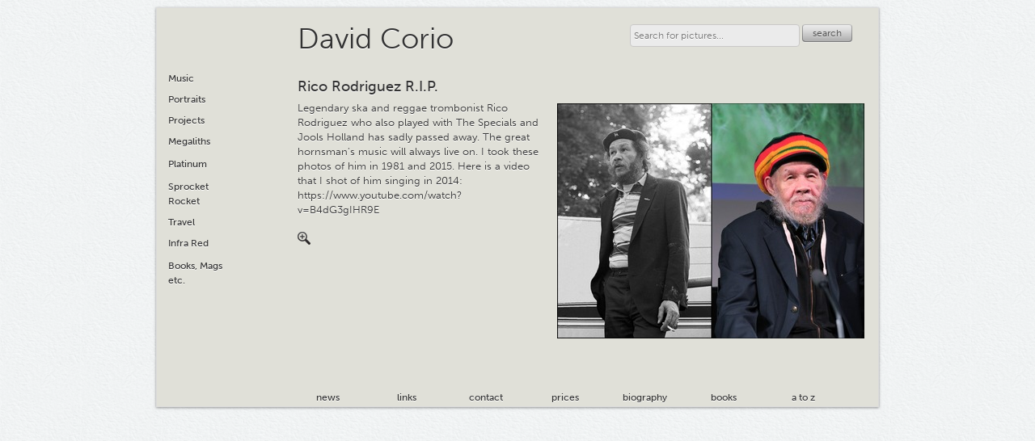

--- FILE ---
content_type: text/html; charset=utf-8
request_url: https://davidcorio.com/news/87-rico-rodriguez-r-i-p
body_size: 3382
content:
<!DOCTYPE html>
<html lang='en-GB' xml:lang='en-GB' xmlns='http://www.w3.org/1999/xhtml'>
<head>
<meta content='text/html; charset=UTF-8' http-equiv='Content-Type'>
<title>Rico Rodriguez R.I.P.</title>
<script src='https://use.typekit.net/rqf7kgn.js'></script>
<script>
try{Typekit.load({ async: true });}catch(e){}
</script>
<meta name="csrf-param" content="authenticity_token" />
<meta name="csrf-token" content="Gdo60RZ+muqHJr+uih26GK6EK8JBhxQqsRc9HBhZJNUR7Fgvb6LkWFkAAMF/tjGiWn5rqhP/vPnld/9vXZLROQ==" />
<script src="/assets/application-b947a008176f3d9a20cc8a2c187716befa2e8a77778744f64a7618569355a82f.js"></script>

<link rel="stylesheet" media="screen" href="/assets/application-55573b4b476aed219c9e9cc62a41f3cdf40c4ecdcbc44eb55f2a212b45d73194.css" />
<meta name="description" content="News from David Corio. Photographs from the 70s to the present day. Music, portraits, landscape, travel and special projects." />
<meta name="keywords" content="David Corio,news" />
<!--[if IE]>
<link rel="stylesheet" media="screen, projection" href="/assets/css3pie-manifest-bbc088945284e58fd926d5ffd252a1cc42d1cae1f4d27a2f4de85d1f25568ef6.css" cache="false" />
<![endif]-->
<!--[if IE 9]>
<link rel="stylesheet" media="screen, projection" href="/assets/ie9-manifest-cbb62bc903bffaf43f26982a92026fd342bf6b31eeb40aca29583378beafbc13.css" cache="false" />
<![endif]-->
<!--[if lt IE 9]>
<link rel="stylesheet" media="screen, projection" href="/assets/ie-manifest-e3b4cb2786de6fb88f9f48390b14dc6218c40dee0e9b12a74972ddb909f1329a.css" cache="false" />
<![endif]-->
<!--[if IE 7]>
<link rel="stylesheet" media="screen, projection" href="/assets/ie7-manifest-e38c22d130e3c0c9d163b09e6192ce389b261f912de73580ff3a00502c7193e0.css" cache="false" />
<![endif]-->
<!--[if IE 6]>
<script>
window.location = '/pages/unsupported_browser'
</script>
<![endif]-->
<link rel="alternate" type="application/atom+xml" title="ATOM" href="/news.atom" />
<script type="text/javascript">

  var _gaq = _gaq || [];
  _gaq.push(['_setAccount', 'UA-9935680-4']);
  _gaq.push(['_trackPageview']);

  (function() {
    var ga = document.createElement('script'); ga.type = 'text/javascript'; ga.async = true;
    ga.src = ('https:' == document.location.protocol ? 'https://ssl' : 'http://www') + '.google-analytics.com/ga.js';
    var s = document.getElementsByTagName('script')[0]; s.parentNode.insertBefore(ga, s);
  })();

</script>

</head>
<body itemscope='' itemtype='http://schema.org/WebPage'>
<div id='wrap'>
<div class='nav' id='photos'>
<ul>
<li class='submenu'>
Music
<ul>
<li>
<a href="/photos/genre/rock-pop-punk">Rock / Pop / Punk</a>
</li>
<li>
<a href="/photos/genre/hip-hop">Hip Hop</a>
</li>
<li>
<a href="/photos/genre/reggae">Reggae</a>
</li>
<li>
<a href="/photos/genre/soul-r-b">Soul / R&amp;B</a>
</li>
<li>
<a href="/photos/genre/jazz-blues">Jazz / Blues</a>
</li>
<li>
<a href="/photos/genre/african-world-music">African &amp; World Music</a>
</li>
<li>
<a href="/photos/genre/fans-clubbers">Fans/Clubbers</a>
</li>
</ul>
</li>
<li class=''>
<a href="/photos/category/portraits">Portraits</a>
</li>
<li class='submenu'>
Projects
<ul>
<li>
<a href="/photos/project/poll-tax-demo">Poll Tax Demo</a>
</li>
<li>
<a href="/photos/project/menorca-spain">Menorca, Spain</a>
</li>
<li>
<a href="/photos/project/semana-santa">Semana Santa</a>
</li>
<li>
<a href="/photos/project/3d">3D</a>
</li>
<li>
<a href="/photos/project/cemeteries">Cemeteries</a>
</li>
<li>
<a href="/photos/project/composites">Composites</a>
</li>
<li>
<a href="/photos/project/haute-couture">Haute Couture</a>
</li>
<li>
<a href="/photos/project/irish-megaliths">Irish Megaliths</a>
</li>
<li>
<a href="/photos/project/mayan-mexico">Mayan Mexico</a>
</li>
<li>
<a href="/photos/project/mummies-etc">Mummies, etc.</a>
</li>
<li>
<a href="/photos/project/ny-vintage-ads">NY Vintage Ads</a>
</li>
<li>
<a href="/photos/project/pearlies">Pearlies</a>
</li>
<li>
<a href="/photos/project/skulls">Skulls</a>
</li>
<li>
<a href="/photos/project/triptych">Triptych</a>
</li>
<li>
<a href="/photos/project/wtc-9-11">WTC 9/11</a>
</li>
</ul>
</li>
<li class=''>
<a href="/photos/category/megaliths">Megaliths</a>
</li>
<li class=''>
<a href="/photos/category/platinum">Platinum</a>
</li>
<li class=''>
<a href="/photos/category/sprocket-rocket">Sprocket Rocket</a>
</li>
<li class='submenu'>
Travel
<ul>
<li>
<a href="/photos/location/china">China</a>
</li>
<li>
<a href="/photos/location/coney-island">Coney Island</a>
</li>
<li>
<a href="/photos/location/cuba">Cuba</a>
</li>
<li>
<a href="/photos/location/iceland">Iceland</a>
</li>
<li>
<a href="/photos/location/jamaica">Jamaica</a>
</li>
<li>
<a href="/photos/location/malaysia">Malaysia</a>
</li>
<li>
<a href="/photos/location/new-york-city">New York City</a>
</li>
<li>
<a href="/photos/location/sicily">Sicily</a>
</li>
<li>
<a href="/photos/location/others">Others</a>
</li>
</ul>
</li>
<li class=''>
<a href="/photos/category/infra-red">Infra Red</a>
</li>
<li class=''>
<a href="/photos/category/books-mags-etc">Books, Mags etc.</a>
</li>
</ul>

</div>
<div id='inner_wrap'>
<div class='header'>
<h1>
<a href="/">David Corio</a>
</h1>

<div id='search'>
<form class="clearfix dc" action="/photos" accept-charset="UTF-8" method="get"><input name="utf8" type="hidden" value="&#x2713;" />
<input type="text" name="query" id="query" placeholder="Search for pictures..." />
<button class='dcButton' type='submit'>
search
</button>
<div class='clear'></div>
</form>

</div>

<div class='clear'></div>
</div>
<div class='section' id='content'>
<div id='article'>
<div class='meta'>
<h3>
Rico Rodriguez R.I.P.
</h3>
<div id='body'>
<p>Legendary ska and reggae trombonist Rico Rodriguez who also played with The Specials and Jools Holland has sadly passed away. The great hornsman's music will always live on. I took these photos of him in 1981 and 2015. Here is a video that I shot of him singing in 2014:<br><a href="https://www.youtube.com/watch?v=B4dG3gIHR9E">https://www.youtube.com/watch?v=B4dG3gIHR9E</a></p>
</div>
<div class='image' data-large_image='/pics/87/large/Rico_Rodriguez_01_crop_s.jpg' id='zoom'>
<a class='icon' href='javascript:;' title='zoom in '></a>
</div>
</div>
<div class='image' data-large_image='/pics/87/large/Rico_Rodriguez_01_crop_s.jpg'>
<a title="zoom in" href="javascript:;"><img alt="Rico Rodriguez R.I.P." src="/pics/87/slideshow/Rico_Rodriguez_01_crop_s.jpg" /></a>
</div>
</div>

</div>
<div class='nav' id='main'>
<ul>
<li><a class="first" href="/news">news</a></li>
<li><a href="/pages/links">links</a></li>
<li><a href="/pages/contact">contact</a></li>
<li><a href="/pages/prices">prices</a></li>
<li><a href="/pages/biography">biography</a></li>
<li><a href="/books">books</a></li>
<li><a href="/a_to_z">a to z</a></li>
<div class='clear'></div>
</ul>

</div>
</div>
<div class='clear'></div>
<div id='gallery_mask' style='display:none;'>
<div id='gallery'>
<div id='close'><a title="close" href="javascript:;">close</a></div>
<a href='javascript:;' id='previous' title='previous'>
‹
</a>
<div id='help'>
<a href='javascript:;'>
?
</a>
<div class='content' style='display:none;'>
<h3>
Keyboard shortcuts
</h3>
<ul>
<li>
Use the
<kbd class='light'>
←
</kbd>
and
<kbd class='light'>
→
</kbd>
keys (or the
<kbd class='light'>
j
</kbd>
and
<kbd class='light'>
k
</kbd>
keys) to navigate to
<strong>
previous
</strong>
or
<strong>
next
</strong>
photo.
</li>
<li>
Use the
<kbd class='light'>
esc
</kbd>
key to close the slideshow.
</li>
</ul>

</div>
</div>
<div class='inner'>
<a class='medium_image' href='javascript:;' title='zoom in'>
<img>
<div id='zoom'></div>
</a>
<div class='meta'>
<div id='subject'></div>
<div id='caption'></div>
<div id='location_date'></div>
<div id='description'>
<div class='content'></div>
</div>
<div id='photo_code'></div>
<div id='permalink'>
<div class='display clip' data-clipboard-action='copy' data-clipboard-text='Just because you can doesn&#39;t mean you should — clipboard.js'></div>
</div>
</div>
<div class='clear'></div>
</div>
<a href='javascript:;' id='next' title='next'>
›
</a>
<div class='clear'></div>
</div>
<div id='gallery_top_mask' style='display:none;'>
<div id='gallery_top'>
<div class='mid'>
<div class='inner'>
<a class='large_image' href='javascript:;' title='back to slideshow'>
<img>
</a>
</div>
</div>
</div>
</div>
</div>

</div>
</body>
</html>


--- FILE ---
content_type: text/css
request_url: https://davidcorio.com/assets/application-55573b4b476aed219c9e9cc62a41f3cdf40c4ecdcbc44eb55f2a212b45d73194.css
body_size: 36842
content:
html,body,div,span,object,iframe,h1,h2,h3,h4,h5,h6,p,blockquote,pre,a,abbr,acronym,address,code,del,dfn,em,img,q,dl,dt,dd,ol,ul,li,fieldset,form,label,legend,table,caption,tbody,tfoot,thead,tr,th,td{margin:0;padding:0;border:0;vertical-align:baseline;font-weight:inherit;font-style:inherit;font-family:inherit}table{border-collapse:separate;border-spacing:0}caption,th,td{text-align:left;font-family:"museo-sans", "Helvetica Neue", Helvetica, "Arial Unicode MS", sans-serif;font-weight:300;font-style:normal}table,td,th{vertical-align:middle}blockquote,q{quotes:"“" "”"}blockquote:before,q:before{content:open-quote}blockquote:after,q:after{content:close-quote}a,button:focus,input,textarea{outline:none;text-decoration:none}a img{border:none}a{color:#333333}a:hover,a:focus{color:black}strong,.strong{font-family:"museo-sans", "Helvetica Neue", Helvetica, "Arial Unicode MS", sans-serif;font-weight:500;font-style:normal}em{font-style:italic}.clear{display:block;clear:both;height:1px;margin:-1px 0 0 0;padding:0}.clearfix{display:inline-block}.clearfix:after{content:".";display:block;height:0;clear:both;visibility:hidden}input[type=hidden]{display:none}input,textarea{background-color:#f5f5f5;color:#333333}form{overflow:visible}.hidden{display:none}p{margin-bottom:18px}h1{font-size:36px;font-family:"museo-sans", "Helvetica Neue", Helvetica, "Arial Unicode MS", sans-serif;font-weight:500;font-style:normal;line-height:1;margin-bottom:0px}h2{font-size:24px;line-height:22px;margin-bottom:24px;margin-top:2px;font-family:"museo-sans", "Helvetica Neue", Helvetica, "Arial Unicode MS", sans-serif;font-weight:500;font-style:normal}h2.public{font-size:18px;font-family:"museo-sans", "Helvetica Neue", Helvetica, "Arial Unicode MS", sans-serif;font-weight:500;font-style:normal}h3{font-size:18px;font-weight:normal;line-height:18px;margin-bottom:18px}h4{font-size:14px;line-height:18px}h5{font-size:13px;font-family:"museo-sans", "Helvetica Neue", Helvetica, "Arial Unicode MS", sans-serif;font-weight:500;font-style:normal;margin-bottom:18px}h6{font-size:1em;font-family:"museo-sans", "Helvetica Neue", Helvetica, "Arial Unicode MS", sans-serif;font-weight:500;font-style:normal}ul{margin:0;padding:0;list-style:none}ul li{margin:0;padding:0}body,input#query{margin:auto;font-family:"museo-sans", "Helvetica Neue", Helvetica, "Arial Unicode MS", sans-serif;font-weight:300;font-style:normal;font-size:13px;background-color:white;background-image:url(/assets/handmadepaper-a0e5f8d7a3115b0436ef2935f35fe84696de090d5f88ed5def3df772845e1e30.png);background-repeat:both;line-height:18px;text-shadow:0px 0.5px 0px white;color:#333333}input#query{background-image:none;background-color:white}.header{margin-top:20px;border:0px solid yellow;display:block;height:50px}.header h1{display:block;float:left;width:300px;font-family:"museo-sans", "Helvetica Neue", Helvetica, "Arial Unicode MS", sans-serif;font-weight:300;font-style:normal}.nav#main{font-family:"museo-sans", "Helvetica Neue", Helvetica, "Arial Unicode MS", sans-serif;font-weight:500;font-style:normal;display:block;clear:both;margin-top:3px;text-align:center}.nav#main a{font-size:12px;display:block;margin-left:12px;margin-right:12px;float:left;width:74px;border:0px solid red}.nav#main .first{margin-left:0px}.nav#photos{font-family:"museo-sans", "Helvetica Neue", Helvetica, "Arial Unicode MS", sans-serif;font-weight:500;font-style:normal;font-size:12px;padding-left:14px;padding-top:75px;float:left;width:148px;border:0px solid white}.nav#photos a{display:block;padding:2px 0px;width:75px;border:0px solid yellow}.nav#photos a:hover{color:black}.nav#photos ul{list-style-type:none;border:0px solid red}.nav#photos li{padding-bottom:3px;padding-top:3px;text-align:left;border:0px solid gray;position:relative;cursor:pointer;width:75px}.nav#photos li:hover{color:black}.nav#photos li ul{font-family:"museo-sans", "Helvetica Neue", Helvetica, "Arial Unicode MS", sans-serif;font-weight:300;font-style:normal;z-index:1100;position:absolute;left:-1000px;margin-top:10px;margin-left:-20px;padding-left:20px;background:#E0E0D8;border:0px solid black}.nav#photos li ul li a{display:block;border:0px solid green;line-height:16px;font-size:0.9em;width:80px;padding:2px 0px;font-family:"museo-sans", "Helvetica Neue", Helvetica, "Arial Unicode MS", sans-serif;font-weight:300;font-style:normal}.nav#photos li:hover ul{left:75px;top:-12px}.nav#photos ul.visibleFlyout{left:75px;top:-12px}#wrap{clear:left;width:892px;border:1px solid #dbdbdb;margin:auto;margin-top:9px;background:#E0E0D8;-webkit-box-shadow:0px 1px 3px rgba(0,0,0,0.4);-moz-box-shadow:0px 1px 3px rgba(0,0,0,0.4);box-shadow:0px 1px 3px rgba(0,0,0,0.4)}#inner_wrap{float:left;width:715px;background:inherit;border:0px solid #dbdbdb;padding-left:0px}.linkButton{background-color:#7AB570;color:gray;border-radius:6px;-moz-border-radius:6px;-webkit-border-radius:6px;padding:4px 8px;text-decoration:none;-webkit-box-shadow:0px 1px 2px rgba(0,0,0,0.4);-moz-box-shadow:0px 1px 2px rgba(0,0,0,0.4);box-shadow:0px 1px 2px rgba(0,0,0,0.4)}.linkButton:hover,.linkButton:focus{background-color:#61A549}.linkButton:active{background-color:#7cb03d;-webkit-box-shadow:0px 0px 1px rgba(0,0,0,0.5);-moz-box-shadow:0px 0px 1px rgba(0,0,0,0.5);box-shadow:0px 0px 1px rgba(0,0,0,0.5);text-decoration:none}.linkButton.pink{background-color:#eb196c;color:gray}.linkButton.pink:hover{background-color:#ff4476}.section#content{min-height:400px;padding:0px;display:block}.section#content #book .meta,.section#content #article .meta{float:left;width:300px;border:0px solid gray}.section#content #book .meta h3,.section#content #article .meta h3{margin-top:18px;margin-bottom:9px}.section#content #book .meta #subtitle,.section#content #article .meta #subtitle{font-size:13px;margin-bottom:9px}.section#content #book .meta #authors,.section#content #article .meta #authors{margin-bottom:9px}.section#content #book .meta #authors,.section#content #book .meta #publisher,.section#content #book .meta #isbn,.section#content #book .meta #date,.section#content #article .meta #authors,.section#content #article .meta #publisher,.section#content #article .meta #isbn,.section#content #article .meta #date{font-size:12px}.section#content #book .meta #publisher,.section#content #article .meta #publisher{margin-right:3px;float:left}.section#content #book .meta #date,.section#content #article .meta #date{float:left}.section#content #book .meta #isbn,.section#content #article .meta #isbn{clear:both}.section#content #book .meta #description,.section#content #article .meta #description{clear:both;margin-top:6px;font-size:12px}.section#content #book .meta ul.book_links,.section#content #article .meta ul.book_links{margin:0;margin-top:24px;list-style:none}.section#content #book .meta ul.book_links li,.section#content #article .meta ul.book_links li{float:left;width:auto;border-radius:9px;-moz-border-radius:9px;-webkit-border-radius:9px;border:1px solid #dbdbdb;background:white;margin:6px 9px 0 0;padding:0px 12px}.section#content #book .meta ul.book_links li:hover,.section#content #article .meta ul.book_links li:hover{background:#f5f5f5;border:1px solid #dbdbdb}.section#content #book .meta ul.book_links li a,.section#content #article .meta ul.book_links li a{font-size:11px;height:16px;display:block}.section#content #book .meta ul.book_links li a div,.section#content #book .meta ul.book_links li a img,.section#content #article .meta ul.book_links li a div,.section#content #article .meta ul.book_links li a img{float:left}.section#content #book .meta ul.book_links li a img,.section#content #article .meta ul.book_links li a img{margin-top:1px;margin-right:3px}.section#content #book .image,.section#content #article .image{float:right;width:385px;border:0px solid green;text-align:center;margin-bottom:12px;margin-top:48px}.section#content #photo .meta{float:left;width:300px;border:0px solid gray}.section#content #photo .meta h3{margin-top:18px;margin-bottom:9px}.section#content #photo .meta #caption,.section#content #photo .meta #location,.section#content #photo .meta #date,.section#content #photo .meta #description{font-size:12px}.section#content #photo .meta #description{margin-top:6px;font-size:12px}.section#content #photo .meta #photo_code{margin-top:18px;margin-bottom:18px;font-size:9px}.section#content #photo .image{float:right;width:385px;border:0px solid green;text-align:center;margin-bottom:12px;margin-top:48px}.section#content #book #zoom,.section#content #photo #zoom,.section#content #article #zoom{border:0px solid green;width:16px;height:16px;float:none;margin-top:0}.section#content #book #zoom a.icon,.section#content #photo #zoom a.icon,.section#content #article #zoom a.icon{display:block;width:16px;height:16px;background-image:url(/assets/zoom_in-25b6ac21a27878e2244c9cf26afa6f039296546b186f6852ace8996ff76105f4.png)}.section#content #crumbtrail{font-size:12px;font-family:"museo-sans", "Helvetica Neue", Helvetica, "Arial Unicode MS", sans-serif;font-weight:500;font-style:normal;margin-bottom:8px}.section#content #crumbtrail .count{font-family:"museo-sans", "Helvetica Neue", Helvetica, "Arial Unicode MS", sans-serif;font-weight:300;font-style:normal;font-size:11px}.section#content .linkButton,.section#content:visited{color:#333333;margin-bottom:12px;padding:6px 12px;text-shadow:none}.section#content .linkButton:hover,.section#content:visited:hover{color:black}.section#content li{margin-bottom:12px}.section#content blockquote{margin-right:18px;margin-left:24px}.section#content blockquote p{font-size:0.8em}.section#content ul,.section#content ol{list-style:disc outside none;margin-left:12px}.section#content ul.photos{list-style-type:none}.section#content ul.photos a{font-size:15px}.section#content ol.review{list-style:none}.section#content ol.review .label{font-family:"museo-sans", "Helvetica Neue", Helvetica, "Arial Unicode MS", sans-serif;font-weight:500;font-style:normal}.section#content #error_explanation{border-radius:9px;-moz-border-radius:9px;-webkit-border-radius:9px;background:#f5f5f5;border:2px solid #bb0000;width:503px;padding:36px;margin-bottom:36px}.section#content #error_explanation ul{list-style:none;margin:0;padding:0}.section#content #error_explanation ul li{background:white;border-radius:6px;-moz-border-radius:6px;-webkit-border-radius:6px;margin-bottom:3px;padding:3px 6px;color:#bb0000}.section#content p.news.description{padding:3px;margin-bottom:15px;border-bottom:5px solid;border-bottom-color:black}.section#content ol.news_items{margin:0}.section#content ol.news_items li.news_item{list-style-type:none;padding-bottom:0}.section#content ol.news_items li.news_item h3{margin-bottom:6px;font-size:14px;font-family:"museo-sans", "Helvetica Neue", Helvetica, "Arial Unicode MS", sans-serif;font-weight:500;font-style:normal}.section#content .body a{text-decoration:underline}.section#content #pagination{padding-top:18px;padding-bottom:40px;font-size:12px}.section#content #pagination a:hover{color:black}.section#content #pagination a,.section#content #pagination span,.section#content #pagination em.current{float:left;text-align:center;color:#333333;display:block;width:20px;border:0px solid white}.section#content #pagination span,.section#content #pagination em.current{font-family:"museo-sans", "Helvetica Neue", Helvetica, "Arial Unicode MS", sans-serif;font-weight:500;font-style:normal}.section#content #pagination .previous_page,.section#content #pagination .next_page{font-family:"museo-sans", "Helvetica Neue", Helvetica, "Arial Unicode MS", sans-serif;font-weight:300;font-style:normal;float:left;width:65px;border:0px solid gray}.section#content #pagination span.previous_page,.section#content #pagination span.next_page{color:#A7A7A7}.section#content #pagination a.previous_page{text-align:right;padding-right:6px}.section#content #pagination a.next_page{text-align:left;padding-left:6px}.dcButton{border:1px solid rgba(0,0,0,0.5);border-weight:1px;border-style:solid;border-color:rgba(0,0,0,0.2) rgba(0,0,0,0.3) rgba(0,0,0,0.5) rgba(0,0,0,0.3);font-weight:bold;font-size:12px;font-family:"museo-sans", "Helvetica Neue", Helvetica, "Arial Unicode MS", sans-serif;font-weight:300;font-style:normal;background:#f5f5f5 url(/assets/buttonGradient-ba2c9206460147a645527c186307d6aac1e45f77826c67139cb7cf13f9c7a559.png) bottom repeat-x;color:#128B4C;cursor:pointer;border-radius:4px;-moz-border-radius:4px;-webkit-border-radius:4px;-webkit-box-shadow:0 1px 0 rgba(255,255,255,0.5);-moz-box-shadow:0 1px 0 rgba(255,255,255,0.5);box-shadow:0 1px 0 rgba(255,255,255,0.5);text-decoration:none;text-shadow:rgba(255,255,255,0.5) 0px 1px 0px;padding:4px 8px;-webkit-transition:background-color 0.2s ease-out}.dcButton:hover,.dcButton:focus{box-shadow:0 0 7px rgba(0,0,0,0.4),0 1px 0 rgba(255,255,255,0.5);-webkit-box-shadow:0 0 7px rgba(0,0,0,0.4),0 1px 0 rgba(255,255,255,0.5);-moz-box-shadow:0 0 7px rgba(0,0,0,0.4),0 1px 0 rgba(255,255,255,0.5)}.dcButton:active{background:#61A549;text-decoration:none;box-shadow:0 -1px 0 rgba(255,255,255,0.5);-webkit-box-shadow:0 -1px 0 rgba(255,255,255,0.5);-moz-box-shadow:0 -1px 0 rgba(255,255,255,0.5);-o-box-shadow:0 -1px 0 rgba(255,255,255,0.5)}.section#content form.dc{padding:18px;margin-bottom:18px}.section#content form.dc ul,.section#content form.dc ol{margin:0}.section#content form.dc ol{list-style:none}.section#content form.dc ol li input,.section#content form.dc ol li textarea,.section#content form.dc ol li #preview{font-family:"museo-sans", "Helvetica Neue", Helvetica, "Arial Unicode MS", sans-serif;font-weight:300;font-style:normal;border:1px solid #C9C8C7;padding:6px;font-size:1.3em;width:560px;border-radius:4px;-moz-border-radius:4px;-webkit-border-radius:4px}.section#content form.dc ol li input:focus,.section#content form.dc ol li textarea:focus,.section#content form.dc ol li #preview:focus{background:#f5f5f5}.section#content form.dc ol li input#photo_image{border:1px solid gray;margin-right:4px;font-size:13px}.section#content form.dc ol li input#photo_date_entry.validate_error{background:url(/assets/validate_error-e5794a9dd5bf037e8a208f9451afce52ba904ee30d70f2773e1524ed020e815e.gif) repeat-x scroll center bottom #f5f5f5}.section#content form.dc ol li #date_preview{width:560px;font-family:"museo-sans", "Helvetica Neue", Helvetica, "Arial Unicode MS", sans-serif;font-weight:500;font-style:normal;border:0px solid #C9C8C7;padding:6px}.section#content form.dc ol li #date_preview.error{color:#bb0000}.section#content form.dc ol li #date_preview.accept{color:green}.section#content form.dc ol li textarea.shallow{height:70px}.section#content form.dc ol li textarea.editor,.section#content form.dc ol li #preview{height:175px}.section#content form.dc ol li textarea.editor.photo,.section#content form.dc ol li #preview.photo{height:100px}.section#content form.dc ol li textarea.editor{font-family:"Monaco", "Courier New", monospace;font-size:12px}.section#content form.dc ol li .checkbox.featured,.section#content form.dc ol li label.featured{text-align:left;float:left}.section#content form.dc ol li .checkbox.featured{width:15px;margin-left:15px}.section#content form.dc ol li #preview{overflow:auto;font-size:13px}.section#content form.dc ol li #preview ol{list-style:decimal outside}.section#content form.dc ol li #preview ul{list-style:disc outside}.section#content form.dc ol li #preview ol,.section#content form.dc ol li #preview ul{margin-left:12px}.section#content form.dc ol li #preview h4{font-family:"museo-sans", "Helvetica Neue", Helvetica, "Arial Unicode MS", sans-serif;font-weight:500;font-style:normal}.section#content form.dc ol li label{display:block;cursor:pointer;font-size:13px}.section#content form.dc ol li .cancel{float:right}.section#content form.dc ol li.checkbox input{width:18px}.section#content form.dc ol li.checkbox label{display:inline}.section#content form.dc ol li.radiobutton span{background:#eee;padding:6px;border-radius:3px;-moz-border-radius:3px;-webkit-border-radius:3px;margin-right:6px}.section#content form.dc ol li.radiobutton input{width:14px;display:inline}.section#content form.dc ol li.radiobutton label{display:inline}.section#content form.dc .dcButton{padding:8px 16px;font-size:14px}.section#content form.dc .too_small{clear:both;font-family:"museo-sans", "Helvetica Neue", Helvetica, "Arial Unicode MS", sans-serif;font-weight:500;font-style:normal}.markedit{width:573px}p#category_title{font-size:16px;font-family:"museo-sans", "Helvetica Neue", Helvetica, "Arial Unicode MS", sans-serif;font-weight:500;font-style:normal;padding:0;margin:0;margin-bottom:12px}h2.category_photos,h2.news{margin-bottom:6px}#content p.description.category_photos,li.news_item{border-bottom:5px solid;border-bottom-color:black;padding-bottom:12px;margin-bottom:0;line-height:16px}.category_photo{border-bottom:5px solid;border-bottom-color:black;padding-bottom:12px;padding-top:12px}.category_photo .information{width:435px;border:0px solid white;float:left}.category_photo .information h2{font-size:13px;font-family:"museo-sans", "Helvetica Neue", Helvetica, "Arial Unicode MS", sans-serif;font-weight:500;font-style:normal;margin:0;padding:0;line-height:16px}.category_photo .information p{line-height:16px;margin:0;padding:0}.category_photo .information p.description{margin-top:12px}.category_photo .information p.other_credits{margin-top:12px}.category_photo img{border:1px solid;border-color:black;float:right;margin-right:0px;margin-top:2px}#flash{background:white;padding:9px;border-radius:9px;-moz-border-radius:9px;-webkit-border-radius:9px;margin-bottom:18px}.spinner{border-radius:4px;-moz-border-radius:4px;-webkit-border-radius:4px;padding:8px 16px;border:1px solid;border-color:black;float:right;margin-right:115px}.spinner p,.spinner img{float:left}.spinner p{margin-top:0px;margin-left:8px;margin-bottom:0px}img.home{margin-left:44px}.left{float:left}#search{float:right;border:0px solid green;background:inherit;padding:0;margin-right:17px}#search input{float:left;font-family:"museo-sans", "Helvetica Neue", Helvetica, "Arial Unicode MS", sans-serif;font-weight:300;font-style:normal;border:1px solid #C9C8C7;padding:4px;font-size:12px;width:200px;border-radius:4px;-moz-border-radius:4px;-webkit-border-radius:4px;background-color:#ebebeb}#search input:focus{background:#f5f5f5}#search button{padding:3px 12px;margin-left:3px;display:block;float:right;color:#4c4c4c}#search button:hover{color:#128B4C}.try_again{font-size:13px;font-family:"museo-sans", "Helvetica Neue", Helvetica, "Arial Unicode MS", sans-serif;font-weight:300;font-style:normal;margin-top:12px}#content.section ol#photos,#content.section ol.bookz,#content.section ol.news{width:auto;margin-left:0;border:0px solid #dbdbdb}#content.section ol#photos li,#content.section ol.bookz li,#content.section ol.news li{border-radius:6px;-moz-border-radius:6px;-webkit-border-radius:6px;background:white;list-style:none;width:126px;padding:3px;float:left;text-align:center;margin-right:6px}#content.section ol#photos li .image_outer,#content.section ol.bookz li .image_outer,#content.section ol.news li .image_outer{display:table;height:126px;width:126px;position:relative;overflow:hidden;border:0px solid yellow;text-align:center}#content.section ol#photos li .image_outer .image_mid,#content.section ol.bookz li .image_outer .image_mid,#content.section ol.news li .image_outer .image_mid{width:126px;top:50%;display:table-cell;vertical-align:middle;left:0px;border:0px solid red}#content.section ol#photos li .image_outer .image_mid .image_inner img,#content.section ol.bookz li .image_outer .image_mid .image_inner img,#content.section ol.news li .image_outer .image_mid .image_inner img{border:none}#content.section ol.bookz,#content.section ol.news{margin-left:0px}#content.section ol.bookz li,#content.section ol.news li{color:#4c4c4c;width:604px}#content.section ol.bookz li .image_outer,#content.section ol.news li .image_outer{margin-left:6px}#content.section ol.bookz li .information,#content.section ol.bookz li .image_outer,#content.section ol.news li .information,#content.section ol.news li .image_outer{float:left}#content.section ol.bookz li .information,#content.section ol.news li .information{border:0px solid green;margin-left:9px;text-align:left;width:455px;padding-top:12px;font-size:12px}#content.section ol.bookz li .information h3.title,#content.section ol.news li .information h3.title{margin-bottom:6px;display:inline;font-size:14px;font-family:"museo-sans", "Helvetica Neue", Helvetica, "Arial Unicode MS", sans-serif;font-weight:500;font-style:normal;line-height:14px}#content.section ol.bookz li .information h3.title .subtitle,#content.section ol.news li .information h3.title .subtitle{font-size:13px;font-family:"museo-sans", "Helvetica Neue", Helvetica, "Arial Unicode MS", sans-serif;font-weight:300;font-style:normal}#content.section ol.bookz li .information a.more,#content.section ol.news li .information a.more{text-decoration:none;width:auto;border-radius:9px;-moz-border-radius:9px;-webkit-border-radius:9px;padding:1px 9px;float:right;margin-top:6px;border:1px solid #dbdbdb}#content.section ol.bookz li .information a.more:hover,#content.section ol.news li .information a.more:hover{background:#f5f5f5}#content.section ol.bookz li .information .authors,#content.section ol.news li .information .authors{margin-top:9px}#content.section ol.bookz li .information .publisher,#content.section ol.bookz li .information .date,#content.section ol.news li .information .publisher,#content.section ol.news li .information .date{float:left}#content.section ol.bookz li .information .publisher,#content.section ol.news li .information .publisher{margin-right:6px}#content.section ol.bookz li .information ul.book_links,#content.section ol.news li .information ul.book_links{clear:both;margin:0}#content.section ol.bookz li .information ul.book_links li,#content.section ol.news li .information ul.book_links li{float:left;width:auto;border-radius:9px;-moz-border-radius:9px;-webkit-border-radius:9px;border:1px solid #dbdbdb;margin:9px 9px 0 0;padding:0px 5px}#content.section ol.bookz li .information ul.book_links li:hover,#content.section ol.news li .information ul.book_links li:hover{background:#f5f5f5}#content.section ol.bookz li .information ul.book_links li a,#content.section ol.news li .information ul.book_links li a{height:16px;display:block;border:0px solid yellow}#content.section ol.bookz li .information ul.book_links li a div,#content.section ol.bookz li .information ul.book_links li a img,#content.section ol.news li .information ul.book_links li a div,#content.section ol.news li .information ul.book_links li a img{float:left;border:0px solid pink;font-size:11px}#content.section ol.bookz li .information ul.book_links li a img,#content.section ol.news li .information ul.book_links li a img{margin-top:1px;margin-right:3px}#content.section ol.news li .image_outer{margin-top:15px;height:auto;margin-bottom:12px}#content.section,#main,.header{padding-left:12px}a.slideshow{float:left;display:block}a.slideshow span{display:block}a.slideshow #slideshow{border-radius:6px;-moz-border-radius:6px;-webkit-border-radius:6px;width:400px;background:#f5f5f5;height:400px;margin-bottom:18px;margin-top:9px;text-align:center}a.slideshow #slideshow_overlay{height:58px;padding-bottom:18px;padding-right:0px;padding-left:0px;padding-top:12px;background:url(/assets/white_bg-45d7550c92ba17fb717aafbd8ec602f9f7d023bc45393a340b0465f0666b9807.png) repeat scroll 0 0 transparent !important;z-index:1000;margin-top:-108px;position:absolute;text-align:left;border:0px solid green}a.slideshow #slideshow_overlay #subject,a.slideshow #slideshow_overlay #caption,a.slideshow #slideshow_overlay #location_date{margin-right:6px;margin-left:25px;display:block;font-size:13px;text-align:left}a.slideshow #slideshow_overlay #subject a,a.slideshow #slideshow_overlay #caption a,a.slideshow #slideshow_overlay #location_date a{color:#333333}a.slideshow #slideshow_overlay #subject a:hover,a.slideshow #slideshow_overlay #caption a:hover,a.slideshow #slideshow_overlay #location_date a:hover{color:#333333}a.slideshow #slideshow_overlay #subject{border:0px solid orange;margin-top:6px;font-family:"museo-sans", "Helvetica Neue", Helvetica, "Arial Unicode MS", sans-serif;font-weight:500;font-style:normal}a.slideshow #slideshow_overlay #caption,a.slideshow #slideshow_overlay #location_date{font-size:12px}a.slideshow #slideshow_overlay #location_date{line-height:15px}a.slideshow #slideshow_overlay #inner_overlay{border:0px solid blue;margin:auto;display:block;height:76px;overflow:hidden}#content.section .homepage-content{list-style:none;float:left;padding-left:24px;padding-top:15px;width:264px;margin-left:0}#content.section .homepage-content li{border:1px solid #dbdbdb;padding:12px 12px 0 12px;margin-bottom:0;border-radius:9px;-moz-border-radius:9px;-webkit-border-radius:9px}#content.section .homepage-content li:hover{border:1px solid #f5f5f5;background:#dbdbdb}#content.section .homepage-content li p{margin-bottom:12px;font-size:11px;text-shadow:none}#content.section .homepage-content h3{margin-bottom:0px;font-weight:normal;font-size:13px;line-height:13px;margin-bottom:6px}a#feed{display:block;float:right;margin-top:6px;margin-right:13px}#gallery_mask{width:100%;height:100%;position:fixed;top:0;left:0;background:white;filter:microsoft_gradient(#fff, #fff);-ms-filter:"microsoft_gradient(white, white)";zoom:1;z-index:20000}#gallery_mask a{color:#A7A7A7}#gallery_mask a:hover{color:#C9C8C7}#gallery_mask #close{float:right;margin-bottom:18px}#gallery_top_mask{width:100%;height:100%;position:fixed;top:0;left:0;background:white;filter:microsoft_gradient(#fff, #fff);-ms-filter:"microsoft_gradient(white, white)";zoom:1;z-index:30000}#gallery{clear:both;text-align:center;width:940px;height:525px;margin:auto;padding:0px;border:0px solid pink}#gallery .meta{width:350px;float:left;border:0px solid green}#gallery #subject,#gallery #caption,#gallery #location_date,#gallery #description,#gallery #photo_code,#gallery #permalink{color:#A7A7A7;text-align:left;font-size:12px;border:0px solid yellow}#gallery #description{border:0px solid green;margin-left:0;margin-top:12px;width:325px}#gallery #subject{margin-bottom:6px;margin-top:18px;font-size:14px}#gallery #photo_code{font-size:9px}#gallery #permalink{margin-top:24px}#gallery #permalink .clip,#gallery #permalink input,#gallery #permalink .success-notice,#gallery #permalink .display{color:#A7A7A7}#gallery #permalink .clip{cursor:pointer;padding:0;border:0;text-align:left}#gallery #permalink .display{font-size:9px;cursor:pointer}#gallery #permalink .clip,#gallery #permalink .success-notice{display:inline-block;font-size:10px}#gallery #permalink .success-notice{margin-left:0px}#gallery .inner{margin:auto;width:810px;border:0px solid yellow;float:left}#gallery .inner .medium_image{width:450px;text-align:center;float:right;display:block;border:0px solid blue;position:relative}#gallery .inner .medium_image #zoom{position:absolute;bottom:0;right:-44px;opacity:0.3;width:16px;height:16px;border:0px solid orange;background-image:url(/assets/zoom_in-25b6ac21a27878e2244c9cf26afa6f039296546b186f6852ace8996ff76105f4.png)}#gallery #previous,#gallery #next{font-family:"museo-sans", "Helvetica Neue", Helvetica, "Arial Unicode MS", sans-serif;font-weight:300;font-style:normal;font-weight:100;display:block;font-size:84px;padding-top:30px;padding-bottom:30px;line-height:100px;margin-top:125px;width:40px;border:0px solid green;float:left;color:#dbdbdb}#gallery #previous:hover,#gallery #next:hover{color:#A7A7A7}#gallery #previous{clear:both;margin-right:20px}#gallery #next{margin-left:20px}#gallery #next.inactive,#gallery #previous.inactive{height:0px;font-size:0px;line-height:0px}#gallery #help{position:absolute;top:500px;margin-left:10px;font-size:18px;line-height:18px}#gallery #help a{color:#dbdbdb}#gallery #help a:hover{color:#A7A7A7}#gallery #help .content{border-radius:6px;-moz-border-radius:6px;-webkit-border-radius:6px;-webkit-box-shadow:0px 1px 2px rgba(0,0,0,0.4);-moz-box-shadow:0px 1px 2px rgba(0,0,0,0.4);box-shadow:0px 1px 2px rgba(0,0,0,0.4);background:#f5f5f5;color:#4c4c4c;text-align:left;padding:12px;font-size:12px;line-height:20px;border:1px solid #dbdbdb;width:200px;position:absolute;margin-top:-147px;margin-left:35px;margin-bottom:50px}#gallery #help .content h3{font-size:14px;margin-bottom:9px}#gallery #help .content li{margin-bottom:12px}#gallery #help .content li:last-child{margin-bottom:0px}#gallery.landscape img{margin-top:31px}#gallery_top{clear:both;text-align:center;width:940px;height:585px;margin:auto;padding:0px;border:0px solid pink;display:table;position:relative;overflow:hidden}#gallery_top .mid{width:940px;top:50%;display:table-cell;vertical-align:middle;left:0px;border:0px solid red}ol.order li{display:block;font-size:36px;line-height:36px;list-style-type:decimal}.page{width:610px;display:block}.page.links h4{clear:both;font-family:"museo-sans", "Helvetica Neue", Helvetica, "Arial Unicode MS", sans-serif;font-weight:500;font-style:normal;margin-top:12px}.page.links p{margin-bottom:48px;clear:both}.page.links a{float:left;line-height:26px;border-radius:9px;-moz-border-radius:9px;-webkit-border-radius:9px;border:1px solid #f5f5f5;background:#dbdbdb;margin:6px 9px 0 0;padding:0px 12px}.page.links a:hover{background:#f5f5f5;border:1px solid #dbdbdb}.page.prices table{margin-bottom:12px;margin-left:24px}.page.prices table td{padding-right:18px;padding-bottom:6px}#content.section form#admin_new.dc.login input{width:300px}#content.section form#admin_new.dc.login button{margin-top:24px}#content.section form#admin_new.dc.login .remember_me input{width:30px;float:left}#content.section form#admin_new.dc.login .remember_me label{float:left;line-height:21px}#content.section #a_to_z{list-style-type:none;margin-left:0px;position:relative}#content.section #a_to_z li.index{float:left;width:24px}#content.section #a_to_z li.index span.letter{display:block;padding:6px;font-size:18px;font-weight:normal;height:450px;border-right:1px solid #ebebeb;text-align:center}#content.section #a_to_z li.index span.letter.footer{height:12px;padding-bottom:24px}#content.section #a_to_z li.index:first-of-type span.letter{border-left:1px solid #ebebeb}#content.section #a_to_z li.index .entries{clear:left;position:absolute;left:-3000px;margin-top:-430px}#content.section #a_to_z li.index:hover span,#content.section #a_to_z li.index.active span{color:black;background:#ebebeb}#content.section #a_to_z li.index:hover ul.entries,#content.section #a_to_z li.index.active ul.entries{list-style-type:none;width:650px;left:0px;padding:6px;background:#ebebeb;margin-left:0px}#content.section #a_to_z li.index:hover ul.entries li,#content.section #a_to_z li.index.active ul.entries li{font-size:12px;margin-bottom:0px;float:left;padding:0px 6px;margin-left:6px;color:#A7A7A7}#content.section #a_to_z li.index:hover ul.entries li a,#content.section #a_to_z li.index.active ul.entries li a{color:black}#key_display{font-size:124px;margin-left:200px;margin-top:101px;position:absolute}table.a_to_z{margin-top:18px}table.a_to_z th.header{padding:0;text-transform:uppercase;font-size:12px;vertical-align:top;border-bottom:1px solid gray;padding-bottom:6px;padding-right:18px;cursor:pointer}table.a_to_z th.header.term,table.a_to_z th.header.entry{width:182px}table.a_to_z th.header.letter{padding-right:0}table.a_to_z th.header.photos_count{padding-left:18px}table.a_to_z th.header .help{font-size:11px;text-transform:none}table.a_to_z th.header .help .pre{background:#ebebeb;border-radius:3px;-moz-border-radius:3px;-webkit-border-radius:3px;padding:0px 4px;display:inline-block}table.a_to_z .pre{font-size:10px;font-family:monospace}table.a_to_z tbody tr:first-of-type td{padding-top:12px}table.a_to_z td.letter{text-transform:uppercase;text-align:left}table.a_to_z td.photos_count{text-align:center}table.a_to_z td.indexBy,table.a_to_z td.editable{width:260px}table.a_to_z td.indexBy:hover,table.a_to_z td.editable:hover{cursor:pointer}table.a_to_z td.indexBy input,table.a_to_z td.editable input{border:1px solid #C9C8C7;width:240px;padding-left:2px;font-size:10px;font-family:monospace;border-radius:4px;-moz-border-radius:4px;-webkit-border-radius:4px;background-color:#ebebeb}table.a_to_z td.indexBy input:focus,table.a_to_z td.editable input:focus{background:#f5f5f5}form#new_photo.dc .indexBy input{background:#dbdbdb}kbd,.key{display:inline;display:inline-block;min-width:1em;padding:0.2em 0.3em;font:normal 0.85em/1 "Lucida Grande", Lucida, Arial, sans-serif;text-align:center;text-decoration:none;-moz-border-radius:0.3em;-webkit-border-radius:0.3em;border-radius:0.3em;border:none;cursor:default;-moz-user-select:none;-webkit-user-select:none;user-select:none}kbd[title],.key[title]{cursor:help}kbd{background:#505050;background:-moz-linear-gradient(top, #3c3c3c, #505050);background:-webkit-gradient(linear, left top, left bottom, from(#3c3c3c), to(#505050));color:#fafafa;text-shadow:-1px -1px 0 #464646;-moz-box-shadow:inset 0 0 1px #969696,inset 0 -0.05em 0.4em #505050,0 0.1em 0 #1e1e1e,0 0.1em 0.1em rgba(0,0,0,0.3);-webkit-box-shadow:inset 0 0 1px #969696,inset 0 -0.05em 0.4em #505050,0 0.1em 0 #1e1e1e,0 0.1em 0.1em rgba(0,0,0,0.3);box-shadow:inset 0 0 1px #969696,inset 0 -0.05em 0.4em #505050,0 0.1em 0 #1e1e1e,0 0.1em 0.1em rgba(0,0,0,0.3)}kbd.dark{background:#505050;background:-moz-linear-gradient(top, #3c3c3c, #505050);background:-webkit-gradient(linear, left top, left bottom, from(#3c3c3c), to(#505050));color:#fafafa;text-shadow:-1px -1px 0 #464646;-moz-box-shadow:inset 0 0 1px #969696,inset 0 -0.05em 0.4em #505050,0 0.1em 0 #1e1e1e,0 0.1em 0.1em rgba(0,0,0,0.3);-webkit-box-shadow:inset 0 0 1px #969696,inset 0 -0.05em 0.4em #505050,0 0.1em 0 #1e1e1e,0 0.1em 0.1em rgba(0,0,0,0.3);box-shadow:inset 0 0 1px #969696,inset 0 -0.05em 0.4em #505050,0 0.1em 0 #1e1e1e,0 0.1em 0.1em rgba(0,0,0,0.3)}.dark-keys kbd{background:#505050;background:-moz-linear-gradient(top, #3c3c3c, #505050);background:-webkit-gradient(linear, left top, left bottom, from(#3c3c3c), to(#505050));color:#fafafa;text-shadow:-1px -1px 0 #464646;-moz-box-shadow:inset 0 0 1px #969696,inset 0 -0.05em 0.4em #505050,0 0.1em 0 #1e1e1e,0 0.1em 0.1em rgba(0,0,0,0.3);-webkit-box-shadow:inset 0 0 1px #969696,inset 0 -0.05em 0.4em #505050,0 0.1em 0 #1e1e1e,0 0.1em 0.1em rgba(0,0,0,0.3);box-shadow:inset 0 0 1px #969696,inset 0 -0.05em 0.4em #505050,0 0.1em 0 #1e1e1e,0 0.1em 0.1em rgba(0,0,0,0.3)}.key{background:#505050;background:-moz-linear-gradient(top, #3c3c3c, #505050);background:-webkit-gradient(linear, left top, left bottom, from(#3c3c3c), to(#505050));color:#fafafa;text-shadow:-1px -1px 0 #464646;-moz-box-shadow:inset 0 0 1px #969696,inset 0 -0.05em 0.4em #505050,0 0.1em 0 #1e1e1e,0 0.1em 0.1em rgba(0,0,0,0.3);-webkit-box-shadow:inset 0 0 1px #969696,inset 0 -0.05em 0.4em #505050,0 0.1em 0 #1e1e1e,0 0.1em 0.1em rgba(0,0,0,0.3);box-shadow:inset 0 0 1px #969696,inset 0 -0.05em 0.4em #505050,0 0.1em 0 #1e1e1e,0 0.1em 0.1em rgba(0,0,0,0.3)}.key.dark{background:#505050;background:-moz-linear-gradient(top, #3c3c3c, #505050);background:-webkit-gradient(linear, left top, left bottom, from(#3c3c3c), to(#505050));color:#fafafa;text-shadow:-1px -1px 0 #464646;-moz-box-shadow:inset 0 0 1px #969696,inset 0 -0.05em 0.4em #505050,0 0.1em 0 #1e1e1e,0 0.1em 0.1em rgba(0,0,0,0.3);-webkit-box-shadow:inset 0 0 1px #969696,inset 0 -0.05em 0.4em #505050,0 0.1em 0 #1e1e1e,0 0.1em 0.1em rgba(0,0,0,0.3);box-shadow:inset 0 0 1px #969696,inset 0 -0.05em 0.4em #505050,0 0.1em 0 #1e1e1e,0 0.1em 0.1em rgba(0,0,0,0.3)}.dark-keys .key{background:#505050;background:-moz-linear-gradient(top, #3c3c3c, #505050);background:-webkit-gradient(linear, left top, left bottom, from(#3c3c3c), to(#505050));color:#fafafa;text-shadow:-1px -1px 0 #464646;-moz-box-shadow:inset 0 0 1px #969696,inset 0 -0.05em 0.4em #505050,0 0.1em 0 #1e1e1e,0 0.1em 0.1em rgba(0,0,0,0.3);-webkit-box-shadow:inset 0 0 1px #969696,inset 0 -0.05em 0.4em #505050,0 0.1em 0 #1e1e1e,0 0.1em 0.1em rgba(0,0,0,0.3);box-shadow:inset 0 0 1px #969696,inset 0 -0.05em 0.4em #505050,0 0.1em 0 #1e1e1e,0 0.1em 0.1em rgba(0,0,0,0.3)}kbd.light,.light-keys kbd,.key.light,.light-keys .key{background:#fafafa;background:-moz-linear-gradient(top, #d2d2d2, #fff);background:-webkit-gradient(linear, left top, left bottom, from(#d2d2d2), to(#fff));color:#323232;text-shadow:0 0 2px white;-moz-box-shadow:inset 0 0 1px #fff,inset 0 0 0.4em #c8c8c8,0 0.1em 0 #828282,0 0.11em 0 rgba(0,0,0,0.4),0 0.1em 0.11em rgba(0,0,0,0.9);-webkit-box-shadow:inset 0 0 1px #fff,inset 0 0 0.4em #c8c8c8,0 0.1em 0 #828282,0 0.11em 0 rgba(0,0,0,0.4),0 0.1em 0.11em rgba(0,0,0,0.9);box-shadow:inset 0 0 1px #fff,inset 0 0 0.4em #c8c8c8,0 0.1em 0 #828282,0 0.11em 0 rgba(0,0,0,0.4),0 0.1em 0.11em rgba(0,0,0,0.9)}
